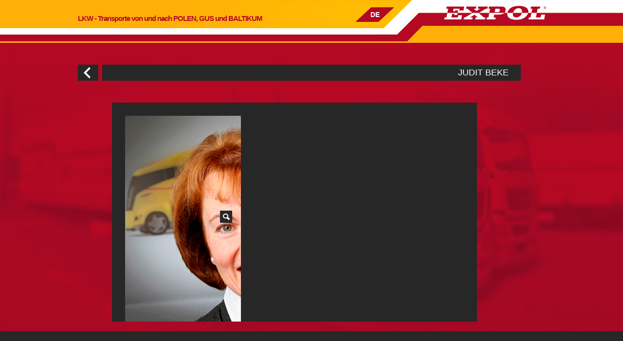

--- FILE ---
content_type: text/html; charset=UTF-8
request_url: http://www.expol.de/wir_uber_uns/gruppe/16
body_size: 1814
content:
<!DOCTYPE html>
<html>
	<head lang="de">
		<meta charset="utf-8" />
		<title>EXPOL</title>
		<meta name="viewport" content="width=device-width, initial-scale=1, maximum-scale=1">
		<meta http-equiv="X-UA-Compatible" content="IE=edge,chrome=1" />
		<link rel="stylesheet" href="/media/style.css" />
				<script>
			BASE_URL = '/';
			DOWNLOAD = false;
		</script>
		<!--[if lt IE 9]>
			<script src="/media/js/html5shiv.js"></script>
		<![endif]-->
		<script src="/media/js/jquery.js"></script>
		<link rel="stylesheet" href="/media/fancybox/jquery.fancybox-1.3.4.css" />
		<script src="/media/fancybox/jquery.fancybox-1.3.4.js"></script>
				<script src="/media/js/page.jquery.js"></script>
	</head>
	<body class="subpage">
		<header id="header">
			<div class="container">
				<a href="/"><h1><strong>LKW - Transporte von und nach POLEN, GUS und BALTIKUM</strong></h1></a>
				<ul class="lang">
					<li><a href="http://expol.de" class="selected">DE</a></li>

				</ul>
			</div>
		</header>
		<section id="content">
			<div class="container">
				<a href="/wir_uber_uns#gruppe-r" class="back">Zurück</a>
				<div class="wrapper">
					<div class="bar">
						<nav class="subnav">

						</nav>
						<h2>Judit BEKE</h2>
					</div>
					<div class="roller-wrapper">
						<section class="roller">
							<div class="subpage-content">
								<div class="teamm">
									<div class="teamm-left">
									<a href="/media/team/d-194-13.jpg" rel="gallery" class="fancybox">
											<img src="/media/team/JB_.jpg" />
											<span class="loupe"></span>
										</a><h3>Judit <span>BEKE</span></h3>
											<p class="team-position">Abrechnung + Abt. OST-EUROPA</p>
											<p class="team-tel">Tel.: +49 2931 9632-152</p>
											<p class="team-mail">E-Mail: <a href="mailto:buchhaltung@expol.de">buchhaltung@expol.de</a></p>
											<a href="/wir_uber_uns#gruppe-r" class="show">Zurück</a>									</div>
									<div class="teamm-right">

										<p><p>
	&nbsp;</p>
<p>
	&nbsp;</p>
</p>
									</div>
								</div>
							</div>
						</section>
					</div>
				</div>			</div>
		</section>
		<footer id="footer">
			<div class="container" style="overflow:initial">
      <div class="row2">
				<div class="left">
					<a href="/" class="home">Home</a>

				</div>
				<div class="right" style="position:relative">
					<img src="/media/Aktion Mensch-Siegel_Bildtext.PNG" alt="" class="extra" style="display:none;position:absolute;left: -65px; top: -70px;width:auto;opacity:1;background:white;z-index:20" />
							<img src="/media/Aktion Mensch-Siegel.PNG" alt="" style="width:55px" class="hover" />
							<script>
								$(function()
								{
									$('.right .extra').height($('#footer').outerHeight()).css({'top': '-'+($('#footer').outerHeight()+20)+'px'});
									$('.right .hover').mouseover(function()
									{
										console.log(1);
										$('.right .extra').fadeIn();
									}).mouseout(function()
									{
										$('.right .extra').fadeOut();
									});
								});
							</script>
					<img src="/media/footericons/AEO.png" alt="AEO" />
					<img src="/media/footericons/Bureau.png" alt="Bureau" />
					<img src="/media/footericons/ecovodis.png" alt="ecovodis" />
					<img src="/media/footericons/squas.png" alt="squas" />
					<img src="/media/footericons/TUB2.png" alt="TUB2" />
					<img src="/media/footericons/TUV1.png" alt="TUV1" />
					<a href="/kontakt" class="contact">Kontakt</a>
				</div>
        </div>
        <div class="slogan">
            <h3>Expol<sup>&reg;</sup> Group</h3>
            <h4>Transport &amp; Spedition</h4>
          </div>
         <div class="solaredge">
         <a href="http://expol.de/umwelt_und_qualitat#photovoltaik_anlage">
						<img src="/media/expol-solaredge.jpg" />
						<p>Gesamtenergie: <strong>104.674,00 kWh</strong></p>
						<p>Eingesparte CO2 - Emissionen: <strong>41.048,63 kg</strong></p>
						</a>
					</div>
				<div class="sg" style="float:right;padding-top: 70px;margin-right:30px;font-size:14px;line-height: 33px;">webdesign &amp; development <a href="http://sungrey.pl" title="Agencja marketingowa Sungrey" target="_blank"><img src="/media/sungrey.png" alt="Sungrey" style="vertical-align: top;width:100px" /></a></div>
			</div>
		</footer>
	</body>
</html>

--- FILE ---
content_type: text/css
request_url: http://www.expol.de/media/style.css
body_size: 27099
content:
html, body, div, span, applet, object, iframe,
h1, h2, h3, h4, h5, h6, p, blockquote, pre,
a, abbr, acronym, address, big, cite, code,
del, dfn, em, img, ins, kbd, q, s, samp,
small, strike, strong, sub, sup, tt, var,
b, u, i, center,
dl, dt, dd, ol, ul, li,
fieldset, form, label, legend,
table, caption, tbody, tfoot, thead, tr, th, td,
article, aside, canvas, details, embed,
figure, figcaption, footer, header, hgroup,
menu, nav, output, ruby, section, summary,
time, mark, audio, video {
	margin: 0;
	padding: 0;
	border: 0;
	font-size: 100%;
	font: inherit;
	vertical-align: baseline;
}
article, aside, details, figcaption, figure,
footer, header, hgroup, menu, nav, section {
	display: block;
}
body {
	line-height: 1;
}
ol, ul {
	list-style: none;
}
blockquote, q {
	quotes: none;
}
blockquote:before, blockquote:after,
q:before, q:after {
	content: '';
	content: none;
}
table {
	border-collapse: collapse;
	border-spacing: 0;
}

html {
	background: #272727;
}

body {
	background: #272727 url(images/bg.jpg) no-repeat center 0px;
	font-family: Arial, sans-serif;
	min-width: 1000px;
}

body.subpage {
	background: #B50923 url(images/bg2.jpg) no-repeat center -20px;
}

a {
	text-decoration: none;
	outline: none;
}

ul.lang {
	float: right;
	overflow: hidden;
	margin-top: 15px;
	margin-right: 330px
}

ul.lang li {
	float: left;
	margin-left: -25px;
}

ul.lang li:first-child {
	margin-left: 0;
}

ul.lang li a {
	width: 80px;
	height: 30px;
	background: url(images/lang-href.png) no-repeat;
	display: block;
	text-align: center;
	line-height: 30px;
	font-size: 14px;
	color: #b20926;
	font-weight: bold;
}

ul.lang li a.selected {
	background: url(images/lang-active.png) no-repeat;
	color: white;
}

strong {
	font-weight: bold;
}

sup {
	font-size: 0.7em;
	vertical-align: top;
	line-height: 2em;
}

.container {
	width: 1000px;
	resize: none;
	overflow: hidden;
	clear: both;
	margin: 0 auto;
	min-height: 96px;
	position: relative;
}

#header {
	background: url(images/header.jpg) no-repeat 50% top;
	height: 88px;
}

#header h1 {
	color: #b40923;
	font-size: 15px;
	text-decoration: none;
	margin-top: 15px;
	letter-spacing: -1px;
	width: 200px;
	margin-left: 20px;
	float: left;
}

@media screen and (min-width: 900px){
	#header h1 {
		margin-top: 30px;
		width: 400px;
	}
}

p.intro {
	float: right;
	font-size: 24px;
	color: white;
	overflow: hidden;
	vertical-align: middle;
	padding-top: 5px;
	letter-spacing: -1px;
	margin-bottom: 20px;
	margin-top: 20px;
	margin-right: 20px;
}

.ie7 p.intro, .ie8 p.intro  {
	width: 220px
}

p.intro span.s1 {
	float: left;
	display: block;
	padding: 5px 0px;
	margin-top: -5px;
}

p.intro span.s2 {
	float: right;
	display: block;
	background: white;
	color: #aa0923;
	padding: 5px 10px;
	font-weight: bold;
	margin-top: -5px;
	margin-left: 10px;
}

.flipper.expolgroup-tab .back {
	background: #ffb007 url(images/index-group.png) no-repeat -120px center;
}

ul.tabs {
	overflow: hidden;
	clear: both;
	margin-bottom: 35px;
	margin-left: 20px;
}

ul.tabs li {
	float: left;
	color: white;
	position: relative;
	overflow: hidden;
	perspective: 1000;
	margin-bottom: 15px;
}

ul.tabs li a {
	color: white;
}

.ie ul.tabs .back {
	backface-visibility: visible;
	z-index: 3;
	opacity: 0;
	transition: all 0.5s linear;
}

.ie ul.tabs li:hover .back {
	opacity: 1;
}

/* opera & ie does not support transforms yet :( */
.opera ul.tabs li .back, .ie9 ul.tabs li .back, .ie8 ul.tabs li .back, .ie7 ul.tabs li .back {
	z-index: 3;
	opacity: 1;
	left: 310px;
	-o-transition: all 0.2s linear;
	transition: all 0.2s linear;
	position: absolute;
}

.opera ul.tabs li:hover .back, .ie9 ul.tabs li:hover .back, .ie8 ul.tabs li:hover .back, .ie7 ul.tabs li:hover .back {
	left: 0;
}

ul.tabs li:hover .flipper, ul.tabs li.hover .flipper {
	-moz-transform: rotateY(180deg);
	-webkit-transform: rotateY(180deg);
	-o-transform: rotateY(180deg);
	transform: rotateY(180deg);
}

ul.tabs li, ul.tabs .front, ul.tabs .back {
	width: 310px;
	height: 140px;
	cursor: pointer;
}

ul.tabs .back a {
	display: block;
	cursor: pointer;
	width: 270px;
	height: 100px;
	padding: 20px;
	color: white;
	-webkit-transform: translateZ(37px) perspective(2000);
}

ul.tabs .flipper {
	-moz-transition: 0.6s;
	-moz-transform-style: preserve-3d;
	-webkit-transition: 0.6s;
	-webkit-transform-style: preserve-3d;
	-o-transition: 0.6s;
	-o-transform-style: preserve-3d;
	transition: 0.6s;
	transform-style: preserve-3d;
	position: relative;
}

ul.tabs .front, ul.tabs .back {
	-webkit-backface-visibility: hidden;
	-moz-backface-visibility: hidden;
	-o-backface-visibility: hidden;
	backface-visibility: hidden;
	position: absolute;
	top: 0;
	left: 0;
}

ul.tabs .front {
	z-index: 2;
	background: #272727;
}

ul.tabs .back {
	background: #d41b38;
	-webkit-transform: rotateY(180deg);
	-moz-transform: rotateY(180deg);
	-o-transform: rotateY(180deg);
	transform: rotateY(180deg);
	position: relative;
	z-index: 2;
}

ul.tabs .front p {
	font-size: 18px;
	position: absolute;
	bottom: 20px;
	left: 20px;
	text-transform: uppercase;
}

ul.tabs .back h2 {
	font-size: 18px;
	text-transform: uppercase;
	margin-bottom: 15px;
}

ul.tabs .back p {
	font-size: 11px;
	text-align: justify;
}

#content li.middle {
	margin: 0 15px;
}

#footer {
	height: 200px;
	background: #272727;
	padding-top: 70px;
	color: #474747;
	margin-bottom: 0px;
	padding-bottom: 50px;
}

#footer .container {
	padding-left: 40px;
	overflow: hidden;
}

#footer .left {
	float: left;
	width: 100px;
	margin-top: 5px;
}

#footer .row1 {
	overflow: hidden;
}


#footer .right {
	float: right;
	width: 790px;
	margin-left: 6px;
	margin-right: 40px;
}

#footer .home {
	display: block;
	width: 54px;
	height: 52px;
	background: #4d4d4d url(images/home.png) no-repeat center;
	text-indent: -9999px;
	-moz-transition: background 0.2s linear;
	-webkit-transition: background 0.2s linear;
	-o-transition: background 0.2s linear;
	transition: background 0.2s linear;
	float: left;
}

#footer .slogan {
	float: left;
	margin-top: 55px;
	margin-left: 0px;
}

#footer .slogan {
	float: left;
	margin-top: 55px;
	margin-left: 0px;
	color: #b40923;
}

#footer .solaredge {
	float: left;
	margin-top: 50px;
	margin-left: 60px;
	font-size: 14px;
}

#footer .solaredge a {
	color: #474747;
}

#footer .solaredge strong {
	color: white;
}

#footer .solaredge p {
	margin-top: 5px;

}

#footer .sg {
	float: right;
}

#footer .home:hover {
	background-color: white;
}

#footer .right img {
	margin: 0 15px;
	vertical-align: middle;
	width: 55px;
	opacity: 0.3;
	transition: all 0.2s linear;
}

#footer .right img:hover {
	opacity: 1;
}


#footer h3 {
	font-size: 24px;
	text-transform: uppercase;
	font-weight: normal;
}

#footer h3 sup {
	font-size: 14px;
	vertical-align: top;
}

#footer h4 {
	font-size: 14px;
	text-transform: uppercase;
	font-weight: normal;
	letter-spacing: 0.3px;
	margin-top: 5px;
}

#footer .left p {
	text-align: justify;
	font-size: 10px;
	line-height: 14px;
	text-transform: uppercase;
	margin-top: 10px;
}

#footer .contact {
	margin-top: 5px;
	display: block;
	padding: 0 30px;
	height: 52px;
	line-height: 52px;
	color: #272727;
	background: #4d4d4d;
	-moz-transition: background 0.2s linear;
	-webkit-transition: background 0.2s linear;
	-o-transition: background 0.2s linear;
	transition: background 0.2s linear;
	float: right;
	font-size: 18px;
	text-transform: uppercase;
	font-family: "Arial Black";
	letter-spacing: -1px;
}

#footer .contact:hover {
	background-color: white;
}

.subpage #content {
	position: relative;
	margin-top: 45px;
	overflow: hidden;
	color: white;
}

.subpage #content .container {
	min-height: 400px;
	position: relative;
	left: 0;
	right: 0;
}

.subpage .back {
	position: absolute;
	left: 20px;
	top: 0;
	display: block;
	width: 42px;
	height: 33px;
	background: #272727 url(images/back.png) no-repeat 12px center;
	text-indent: -9999px;
}

.subpage .back:hover {
	-moz-transition: background 0.2s linear;
	background-color: #b40923;
}

#content .left {
	top: 180px;
	left: 0;
	display: block;
	position: absolute;
	text-indent: -9999px;
	width: 31px;
	height: 53px;
	background: url(images/left.png) no-repeat;
}

#content .right {
	top: 180px;
	right: 0;
	display: block;
	position: absolute;
	text-indent: -9999px;
	width: 31px;
	height: 53px;
	background: url(images/right.png) no-repeat;
}

.wrapper {
	margin: 0 70px;
	overflow: hidden;
}

.bar {
	height: 33px;
	background: #272727;

}

.bar .subnav {
	float: left;
}

.bar h2 {
	float: right;
	font-size: 18px;
	line-height: 33px;
	text-transform: uppercase;
	margin-right: 25px;
}

.bar .youtube {
	float: right;
	text-indent: -9999px;
	background: url(images/youtube.png) no-repeat center;
	width: 49px;
	height: 19px;
	display: block;
	margin-top: 7px;
	margin-right: 30px;
}

.subnav ul li {
	float: left;
}

.subnav ul a {
	color: white;
	line-height: 33px;
	height: 33px;
	padding: 0 14px;
	display: block;
	font-size: 12px;
	-moz-transition: all 0.2s linear;
	-webkit-transition: all 0.2s linear;
	-o-transition: all 0.2s linear;
	transition: all 0.2s linear;
}

.subnav ul a:hover, .subnav ul a.current, .subnav ul:hover a.current:hover {
	background: #b40923;
}

.subnav ul:hover a.current {
	background: #272727;
}

.text {
	font-size: 13px;
	line-height: 15px;
	text-align: justify;
	margin: 0 20px;
	margin-top: 45px;
}

.text p {
	margin-bottom: 20px;
}

.gallery {
	margin-top: 10px;
	margin-bottom: 25px;
	overflow: hidden;
}

.subpage-content .gallery {
	margin-left: -20px;
	margin-right: -20px;
}

.gallery li {
	float: left;
	margin: 0 10px;
	margin-bottom: 20px;
}

.gallery img {
	width: 190px;
}

.gallery li:nth-child(4n-3) {
	margin-left: 0;
}

.gallery li:nth-child(4n+4) {
	margin-right: 0;
}

.gallery li a {
	padding: 5px;
	background: #272727;
	display: block;
	position: relative;
	-moz-transition: all 0.2s linear;
	-webkit-transition: all 0.2s linear;
	-o-transition: all 0.2s linear;
	transition: all 0.2s linear;
}

.gallery li a span {
	display: block;
	z-index: 1;
	width: 25px;
	height: 25px;
	background: #272727 url(images/lupka.png) no-repeat center;
	position: absolute;
	right: 5px;
	bottom: 5px;
	-moz-transition: all 0.2s linear;
	-webkit-transition: all 0.2s linear;
	-o-transition: all 0.2s linear;
	transition: all 0.2s linear;
}

.gallery li a:hover {
	background-color: white;
}

.gallery li a:hover span {
	background: white url(images/lupka2.png) no-repeat center;
}

.roller-wrapper {
	width: 9000px;
	position: relative;
}

.roller {
	width: 860px;
	float: left;
}

.team-wrapper {
	width: 859px;
	overflow: hidden;
	margin-left: -20px;
}

.team-left, .team-right {
	visibility: hidden;
}

.teamm {
	width: 750px;
	background: #272727;
	overflow: hidden;
	color: white;
	font-family: Arial, sans-serif;
	height: 450px;
	font-size: 13px;
}

.teamm .teamm-data {
	line-height: 20px;
}

.teamm .teamm-data span {
	display: inline-block;
	width: 80px;
}

.teamm a {
	color: white;
}

.teamm .teamm-left {
	float: left;
	overflow: hidden;
	width: 265px;
	text-align: center;
}

.teamm .teamm-left .team-mail a {
	text-transform: none;
}

.teamm .teamm-right {
	float: left;
	width: 405px;
	margin-left: 50px;
	margin-top: 25px;
}


.teamm .teamm-right h4 {
	font-size: 18px;
	font-weight: bold;
	margin-bottom: 20px;
}

.teamm .teamm-right p {
	line-height: 17px;
	text-align: justify;
}

.teamm .teamm-left a.fancybox {
	padding: 5px;
	background: #272727;
	display: block;
	position: relative;
	-moz-transition: all 0.2s linear;
	-webkit-transition: all 0.2s linear;
	-o-transition: all 0.2s linear;
	transition: all 0.2s linear;
	width: 220px;
	height: 220px;
	margin-top: 22px;
	margin-left: 22px;
}

.teamm-left a.fancybox img.teamm-foto {
	width: 220px;
	height: 220px;
}

.teamm-left .fancybox.abss img.teamm-foto {
	opacity: 0.5;
}


.teamm .teamm-left .teamm-abs {
	position: absolute;
	left: 0;
	top: 0;
}

.teamm-left a.fancybox span {
	display: block;
	z-index: 1;
	width: 25px;
	height: 25px;
	background: #272727 url(images/lupka.png) no-repeat center;
	position: absolute;
	right: 5px;
	bottom: 5px;
	-moz-transition: all 0.2s linear;
	-webkit-transition: all 0.2s linear;
	-o-transition: all 0.2s linear;
	transition: all 0.2s linear;
}

.teamm-left h3 {
	font-size: 16px;
	color: white;
	text-align: center;
	margin-top: 15px;
	text-transform: uppercase;
}

.teamm-left span {
	display: block;
	font-size: 21px;
	margin-top: 3px;
	font-weight: bold;
}

.teamm-left p.team-position {
	color: white;
	font-size: 12px;
	margin-top: 10px;
	text-align: center;
}

.teamm-left p {
	color: white;
	font-size: 12px;
	text-align: center;
	margin: 0;
	padding: 0;
	margin-bottom: 5px;
}

.teamm-left .show {
	display: block;
	width: 145px;
	height: 40px;
	margin: 0 auto;
	margin-bottom: 12px;
	background: #ffb007;
	color: #272727;
	text-decoration: none;
	line-height: 40px;
	text-align: center;
	font-weight: bold;
	font-size: 13px;
	-moz-transition: all 0.2s linear;
	-webkit-transition: all 0.2s linear;
	-o-transition: all 0.2s linear;
	transition: all 0.2s linear;
	margin-bottom: 15px;
	margin-top: 10px;
}

.roller-wrapper .roller .subpage-content {
	position: relative;
}

.subpage-content p.team-mtel {
	text-align: center;
	position: absolute;
	left: 0;
	top: -25px;
	right: 0;
	font-size: 20px;
}

#content ul.team {
	clear: both;
	overflow: hidden;
	width: 99999px;
	position: relative;
	margin-bottom: 50px;
	list-style: none;
	margin: 0;
	padding: 0;
	margin-left: 0px;
	list-style-type: none;
}

ul.team li {
	float: left;
	background: #b40923;
	width: 256px;
	height: 400px;
	padding: 5px;
	position: relative;
	margin-left: 20px;
	-moz-transition: all 0.2s linear;
	-webkit-transition: all 0.2s linear;
	-o-transition: all 0.2s linear;
	transition: all 0.2s linear;
}

ul.team .fancybox.abss img.team-foto {
	opacity: 0.5;
}

ul.team li:hover {
	background: #272727;
}

ul.team li:hover a.show {
	color: #272727;
}

ul.team li a.fancybox {
	padding: 5px;
	background: #272727;
	display: block;
	position: relative;
	-moz-transition: all 0.2s linear;
	-webkit-transition: all 0.2s linear;
	-o-transition: all 0.2s linear;
	transition: all 0.2s linear;
	width: 220px;
	height: 220px;
	margin-top: 12px;
	margin-left: 12px;
}

ul.team li a.fancybox img.team-foto {
	width: 220px;
	height: 220px;
}

ul.team li a.fancybox img.team-abs {
	position: absolute;
	left: 0;
	top: 0;
}

ul.team li a.fancybox span {
	display: block;
	z-index: 1;
	width: 25px;
	height: 25px;
	background: #272727 url(images/lupka.png) no-repeat center;
	position: absolute;
	right: 5px;
	bottom: 5px;
	-moz-transition: all 0.2s linear;
	-webkit-transition: all 0.2s linear;
	-o-transition: all 0.2s linear;
	transition: all 0.2s linear;
}

ul.team li h3 {
	font-size: 16px;
	color: white;
	text-align: center;
	margin-top: 15px;
	text-transform: uppercase;
}

ul.team li h3 span {
	display: block;
	font-size: 21px;
	margin-top: 3px;
	font-weight: bold;
}

ul.team li p {
	color: white;
	font-size: 12px;
	margin-top: 10px;
	text-align: center;
}

ul.team li .show {
	display: block;
	width: 145px;
	height: 40px;
	margin: 0 auto;
	margin-bottom: 12px;
	background: #ffb007;
	color: #b40923;
	text-decoration: none;
	line-height: 40px;
	text-align: center;
	font-weight: bold;
	font-size: 13px;
	text-transform: uppercase;
	-moz-transition: all 0.2s linear;
	-webkit-transition: all 0.2s linear;
	-o-transition: all 0.2s linear;
	transition: all 0.2s linear;
}

.news-wrapper {
	width: 859px;
	overflow: hidden;
}

#content .news-left {
	display: none;
}

#aktualnosci ul {
	margin-left: 1px;
	clear: both;
	overflow: hidden;
	width: 99999px;
	position: relative;
	margin-bottom: 50px;
}

#aktualnosci li {
	float: left;
	background: #272727;
	width: 256px;
	padding: 5px;
	position: relative;
	margin-left: 20px;
	-moz-transition: all 0.2s linear;
	-webkit-transition: all 0.2s linear;
	-o-transition: all 0.2s linear;
	transition: all 0.2s linear;
}

#aktualnosci li:hover {
	background: #ffb007;
}

#aktualnosci li a {
	background: #272727;
	display: block;
	height: 300px;
	padding: 20px;
	color: white;
}

#aktualnosci .more {
	display: block;
	background: #272727;
	font-size: 14px;
	text-transform: uppercase;
	background: #272727 url(images/lupka.png) no-repeat 85px center;
	height: 25px;
	padding-right: 55px;
	padding-left: 20px;
	position: absolute;
	bottom: 5px;
	right: 5px;
	line-height: 25px;
	letter-spacing: -1px;
	font-weight: bold;
	-moz-transition: all 0.2s linear;
	-webkit-transition: all 0.2s linear;
	-o-transition: all 0.2s linear;
	transition: all 0.2s linear;
}

#aktualnosci li:hover .more {
	color: #1f1f1f;
	background: #ffb007 url(images/lupka2.png) no-repeat 85px center;
}

#aktualnosci a p {
	font-size: 12px;
	line-height: 15px;
}

#aktualnosci a h2 {
	font-size: 18px;
	margin-bottom: 10px;
}

#aktualnosci a div {
	font-size: 14px;
	margin-bottom: 20px;
}

#aktualnosci .sort {
	line-height: 35px;
	font-size: 12px;
	overflow: hidden;
	text-transform: uppercase;
	float: right;
	margin-top: 10px;
	margin-bottom: 15px;
}

#aktualnosci .sort p, #aktualnosci .view p {
	float: left;
	font-weight: bold;
	margin-right: 15px;
}

#aktualnosci .sort a {
	float: left;
	display: block;
	color: white;
	height: 35px;
	padding: 0 15px;
	-moz-transition: all 0.2s linear;
	-webkit-transition: all 0.2s linear;
	-o-transition: all 0.2s linear;
	transition: all 0.2s linear;
}

#aktualnosci .sort a.current, #aktualnosci .sort a:hover {
	background: #272727;
}

#aktualnosci .view {
	line-height: 30px;
	font-size: 12px;
	overflow: hidden;
	text-transform: uppercase;
	float: right;
	margin-top: 15px;
	margin-bottom: 40px;
}

#aktualnosci .view1 {
	background: #272727 url(images/view1.png) no-repeat center;
	height: 30px;
	display: block;
	padding: 0 20px;
	float: left;
	text-indent: -9999px;
}

#aktualnosci .view2 {
	background: #272727 url(images/view2.png) no-repeat center;
	height: 30px;
	display: block;
	padding: 0 20px;
	float: left;
	text-indent: -9999px;
	margin-left: 5px;
}

#film {
	padding: 15px 0 25px;
}

#grupapolska h2 {
	background: #ffbd01;
	padding: 20px 35px;
	overflow: hidden;
	text-transform: uppercase;
	font-size: 18px;
	margin-top: 30px;
	margin-bottom: 20px;
}

#grupapolska h2 strong {
	display: block;
}

#grupapolska h2 span {
	display: block;
	float: left;
	text-align: center;
}

#grupapolska .rightcontent {
	float: right;
	width: 500px;
	font-size: 13px;
	line-height: 16px;
	text-align: justify;
}

#grupapolska .leftcontent {
	float: left;
	padding-top: 2px;
}

#grupapolska .gallery {
	clear: both;
	padding-top: 50px;
	margin-bottom: 50px;
}

.contactaddress p {
	font-size: 14px;
	padding-left: 30px;
	margin-bottom: 3px;
	line-height: 16px;
}

.contactaddress p a {
	color: white;
}

.contactaddress p.tel {
	background: url(images/ctel.jpg) no-repeat left center;
}

.contactaddress p.fax {
	background: url(images/cfax.jpg) no-repeat left center;
}

.contactaddress p.mail {
	background: url(images/cmail.jpg) no-repeat left center;
}

.contactaddress p.home {
	background: url(images/chome.jpg) no-repeat left top;
}

/*#download ul {
	margin-bottom: 60px;
	overflow: hidden;
}

#download li {
	float: left;
	width: 204px;
	height: 165px;
	background: #272727;
	margin-top: 15px;
	margin-left: 15px;
	overflow: hidden;
	-moz-transition: all 0.2s linear;
	-webkit-transition: all 0.2s linear;
	-o-transition: all 0.2s linear;
	transition: all 0.2s linear;
	position: relative;
}

#download li:hover {
	background: #ffb007;
}

#download li:hover .dload {
	color: #ffb007;
	background: #272727;
}

#download li:nth-child(4n-3) {
	margin-left: 0;
	width: 203px;
}

#download li .image {
	height: 115px;
	width: 204px;
	display: table-cell;
	vertical-align: middle;
	text-align: center;
}

#download li .image img {
	max-height: 90px;
	max-width: 195px;
}

#download li p {
	text-align: center;
	font-size: 12px;
	text-transform: uppercase;
	letter-spacing: -1px;
	margin-top: 15px;
	padding: 0 10px;
}

#download li .dload {
	display: block;
	width: 145px;
	height: 40px;
	margin: 0 auto;
	background: #ffb007;
	color: #1f1f1f;
	line-height: 40px;
	text-align: center;
	font-weight: bold;
	font-size: 13px;
	position: absolute;
	bottom: 10px;
	left: 30px;
}

#download li .dpreview {
	display: block;
	width: 145px;
	height: 40px;
	margin: 0 auto;
	background: white;
	color: #1f1f1f;
	line-height: 40px;
	text-align: center;
	font-weight: bold;
	font-size: 13px;
	position: absolute;
	bottom: 60px;
	left: 30px;
}*/

#galeria .gallery {
	clear: both;
}

#galeria .gallery img {
	width: 190px;
	height: 100px;
}

#galeria .menu li {
	float: left;
	margin: 20px 0 15px 0;
}

#galeria .menu a {
	line-height: 35px;
	font-size: 12px;
	text-transform: uppercase;
	letter-spacing: -1px;
	display: block;
	color: white;
	height: 35px;
	padding: 0 25px;
	-moz-transition: all 0.2s linear;
	-webkit-transition: all 0.2s linear;
	-o-transition: all 0.2s linear;
	transition: all 0.2s linear;
}

#galeria .menu a:hover, #galeria .menu a.current, #galeria .menu:hover a.current:hover {
	background: #272727;
}

#galeria .menu:hover a.current {
	background: none;
}

#formularz {
	position: relative;
}

#formularz .team-foto {
	position: absolute;
	width: 220px;
	top: 95px;
	left: 240px;
}

#formularz .leftcontent {
	float: left;
}

#formularz h2 {
	overflow: hidden;
	text-transform: uppercase;
	font-size: 18px;
	margin-top: 50px;
	margin-bottom: 25px;
	margin-left: 30px;
	text-align: center;
	float: left;
}

#formularz h2 strong {
	display: block;
}

#formularz address {
	clear: both;
}

#formularz p.intro {
	font-size: 24px;
	color: white;
	overflow: hidden;
	vertical-align: middle;
	padding-top: 5px;
	letter-spacing: -1px;
	margin-top:50px;
}

#formularz .rightcontent {
	float: right;
	width: 370px;
	margin-right: 3px;
	margin-bottom: 70px;
}

#contactform {
	margin-top: 50px;
}

#contactform input, #contactform textarea {
	width: 340px;
	display: block;
	border: 0;
	background: #272727;
	height: 35px;
	margin-bottom: 10px;
	color: white;
	padding: 0 15px;
	font-family: Arial, sans-serif;
	font-size: 12px;
}

#contactform select {
	width: 185px;
	display: block;
	border: 0;
	background: #272727;
	height: 35px;
	margin-bottom: 10px;
	color: white;
	padding: 9px 15px;
	font-family: Arial, sans-serif;
	font-size: 12px;
	line-height: 35px;
	margin-left: 185px;
}

#contactform textarea {
	resize: none;
	height: 170px;
	padding: 15px;
}

#contactform button {
	background: #ffb007;
	color: #272727;
	text-transform: uppercase;
	border: none;
	font-weight: bold;
	padding: 7px 25px;
	letter-spacing: -1px;
	float: right;
	-moz-transition: all 0.2s linear;
	-webkit-transition: all 0.2s linear;
	-o-transition: all 0.2s linear;
	transition: all 0.2s linear;
}

#contactform button:hover, #contactform button:active {
	background: #272727;
	color: #ffb007;
}

#content .pagee-left {
	display: none;
}

.subpage-content {
	margin: 20px 20px;
	font-size: 13px;
	line-height: 15px;
	text-align: justify;
	margin-top: 45px;
}

.subpage-content p {
	margin-bottom: 15px;
}

.subpage-content a {
	color: white;
	text-decoration: underline;
}

.subpage-content ul {
	list-style-type:circle;
	margin-left: 20px;
	margin-bottom: 10px;
	margin-top: 5px;
}




.download-wrapper {
	width: 859px;
	overflow: hidden;
}
#download2 ul {
	margin-left: 1px;
	margin-top: 30px;
	clear: both;
	overflow: hidden;
	width: 99999px;
	position: relative;
	margin-bottom: 50px;
}

#download2 li {
	float: left;
	background: #272727;
	width: 256px;
	padding: 5px;
	position: relative;
	margin-left: 20px;
	-moz-transition: all 0.2s linear;
	-webkit-transition: all 0.2s linear;
	-o-transition: all 0.2s linear;
	transition: all 0.2s linear;
	height: 330px;
}

#download2 li header {
	height: 70px;
	display: table-cell;
	width: 256px;
	vertical-align: middle;
	text-align: center;
}

#download2 li img {
	position: absolute;
	left: 5px;
	bottom: 5px;
	right: 0;
	width: 256px;
	max-height: 256px;

}

#download2 li:hover {
	background: #ffb007;
}

#download2 li a {
	background: #272727;
	display: block;
	height: 300px;
	color: white;
}

#download2 .more {
	display: block;
	background: #272727;
	font-size: 14px;
	text-transform: uppercase;
	background: #272727 url(images/dl2.png) no-repeat right 10px center;
	height: 25px;
	position: absolute;
	bottom: 5px;
	right: 5px;
	overflow: hidden;
	line-height: 25px;
	letter-spacing: -1px;
	font-weight: bold;
	-moz-transition: all 0.2s linear;
	-webkit-transition: all 0.2s linear;
	-o-transition: all 0.2s linear;
	transition: all 0.2s linear;
	width: 40px;
	text-indent: -130px;

}

#download2 li:hover .more {
	text-indent: 16px;
	width: 130px;
	color: #1f1f1f;
	background: #ffb007 url(images/dl1.png) no-repeat right 10px center;
}

#download2 a p {

	font-size: 12px;
	line-height: 15px;
	text-align: justify;
}

#download2 a h2 {
	margin: 0;
	display: inline;
}

#download2 a div {
	font-size: 14px;
	margin-bottom: 20px;
}

.energy-data {
	    width: 450px;
    margin-left: 150px;
}

.energy-data p {
	margin: 5px 0;
	line-height: 21px;
	padding-left: 30px;
}

.energy-data p span {
	display: inline-block;
	width: 260px;
}

.energy-data p em {
	font-style: normal;
	font-weight: bold;
	white-space: nowrap;
}

.energy-data p.energy-today {
	background: url(solaredge-icon1.jpg) no-repeat left center;
}

.energy-data p.energy-lifetime {
	background: url(solaredge-icon2.jpg) no-repeat left center;
}

.energy-data p.energy-co2 {
	background: url(solaredge-icon3.jpg) no-repeat left center;
}

.energy-data p.energy-trees {
	background: url(solaredge-icon4.jpg) no-repeat left center;
}

.energy-data p.energy-bulbs {
	background: url(solaredge-icon5.jpg) no-repeat left center;
}







/*
 * CSS Styles that are needed by jScrollPane for it to operate correctly.
 *
 * Include this stylesheet in your site or copy and paste the styles below into your stylesheet - jScrollPane
 * may not operate correctly without them.
 */

.jspContainer
{
	overflow: hidden;
	position: relative;
}

.jspPane
{
	position: absolute;
}

.jspVerticalBar
{
	position: absolute;
	top: 0;
	right: 0;
	width:40px;
	height: 100%;
	background: red;
}

.jspHorizontalBar
{
	position: absolute;
	bottom: 0;
	left: 0;
	width: 100%;
	height: 16px;
	background: red;
}

.jspVerticalBar *,
.jspHorizontalBar *
{
	margin: 0;
	padding: 0;
}

.jspCap
{
	display: none;
}

.jspHorizontalBar .jspCap
{
	float: left;
}

.jspTrack
{
	background: #3F3F3F;
	position: relative;
}

.jspDrag
{
	background: #131313;
	position: relative;
	top: 0;
	left: 0;
	cursor: pointer;
}

.jspHorizontalBar .jspTrack,
.jspHorizontalBar .jspDrag
{
	float: left;
	height: 100%;
}

.jspArrow
{
	background: #50506d;
	text-indent: -20000px;
	display: block;
	cursor: pointer;
}

.jspArrow.jspDisabled
{
	cursor: default;
	background: #80808d;
}

.jspVerticalBar .jspArrow
{
	height: 16px;
}

.jspHorizontalBar .jspArrow
{
	width: 16px;
	float: left;
	height: 100%;
}

.jspVerticalBar .jspArrow:focus
{
	outline: none;
}

.jspCorner
{
	background: #eeeef4;
	float: left;
	height: 100%;
}

/* Yuk! CSS Hack for IE6 3 pixel bug :( */
* html .jspCorner
{
	margin: 0 -3px 0 0;
}

.an-wrapper img {
	margin: 15px;
}

--- FILE ---
content_type: text/javascript
request_url: http://www.expol.de/media/js/page.jquery.js
body_size: 11868
content:
function css_browser_selector(u){var ua=u.toLowerCase(),is=function(t){return ua.indexOf(t)>-1},g='gecko',w='webkit',s='safari',o='opera',m='mobile',h=document.documentElement,b=[(!(/opera|webtv/i.test(ua))&&/trident/.test(ua))?('ie ie'+RegExp.$1):is('firefox/2')?g+' ff2':is('firefox/3.5')?g+' ff3 ff3_5':is('firefox/3.6')?g+' ff3 ff3_6':is('firefox/3')?g+' ff3':is('gecko/')?g:is('opera')?o+(/version\/(\d+)/.test(ua)?' '+o+RegExp.$1:(/opera(\s|\/)(\d+)/.test(ua)?' '+o+RegExp.$2:'')):is('konqueror')?'konqueror':is('blackberry')?m+' blackberry':is('android')?m+' android':is('chrome')?w+' chrome':is('iron')?w+' iron':is('applewebkit/')?w+' '+s+(/version\/(\d+)/.test(ua)?' '+s+RegExp.$1:''):is('mozilla/')?g:'',is('j2me')?m+' j2me':is('iphone')?m+' iphone':is('ipod')?m+' ipod':is('ipad')?m+' ipad':is('mac')?'mac':is('darwin')?'mac':is('webtv')?'webtv':is('win')?'win'+(is('windows nt 6.0')?' vista':''):is('freebsd')?'freebsd':(is('x11')||is('linux'))?'linux':'','js']; c = b.join(' '); h.className += ' '+c; return c;}; css_browser_selector(navigator.userAgent);

$(window).load(function()
{
	if (DOWNLOAD == true)
	{
		dl_offset = 0;
		dl_max = Math.ceil($('.downloads2 li').length/3);
		$('.download-left').css('visibility', 'hidden');

		if (dl_max < 2)
			$('.download-right').css('visibility', 'hidden');
	}

	$('#content .download-right').unbind('click').click(function()
	{
		dl_offset = dl_offset+1;

		if (dl_max-1 == dl_offset)
		{
			$('.download-right').css('visibility', 'hidden');
		}

		$('.download-left').css('visibility', 'visible').fadeIn('fast');

		$('ul.downloads2').animate({'right': '+=859'}, 300);

		return false;
	});

	$('#content .download-left').unbind('click').click(function()
	{
		dl_offset = dl_offset-1;

		if (dl_offset == 0)
		{
			$('.download-left').css('visibility', 'hidden');
		}

		$('.download-right').css('visibility', 'visible').fadeIn('fast');

		$('ul.downloads2').animate({'right': '-=859'}, 300);

		return false;
	});


	$('.downloads2 a').click(function(e)
	{
		news_id = $(this).attr('data-id');

		$.fancybox.showActivity();

		$.get(BASE_URL+'index.php?controller=download&action=form&id='+news_id, { "_": $.now() }, function(data)
		{
			$.fancybox(data, {
				padding: 0,
				margin: 0,
				closeButton: false,
				overlayOpacity: 0.8,
				overlayColor: '#000',
				scrolling: 'no',
				centerOnScroll: true,
				titleShow: false,
				showCloseButton: false,
				showNavArrows: false,
        		'autoDimensions'	: false,
				'width'         		: 530,
				'height'        		: 380,
				onComplete: function(e)
				{
					$('a.fancybox').fancybox();
					$('.backk').live('click', function()
					{
						$.fancybox.close();

						return false;
					});
				}
			});
		});

		return false;
	});

	var hash = window.location.hash;

	if (hash == '#gruppe' || hash == '#gruppe-r')
	{
		$('.team-left').css('visibility', 'visible');
		$('.team-right').css('visibility', 'visible');
	}


	team_offset = 0;
	team_max = 0;

	$('.fancybox').fancybox();
	$('a[rel="fancybox"]').fancybox();
	var current_page = window.location.hash.replace("#", "").replace("-r", "");
	var current_roll_index = 0;
	//var roller_width = parseInt($('.roller').width())+parseInt($('.roller').css('margin-right').replace('px', ''));
	var roller_width = 860;
	var roller_animate_time = 300;

	$('ul.tabs li').bind('touchstart', function(){
		$('ul.tabs li').removeClass('hover');
		$(this).addClass('hover');
	});

	if (current_page != '' && $('#'+current_page).length > 0)
	{
		$('.subnav a').removeClass('current');
		$('.p'+current_page).addClass('current');
		current_roll_index = $('#'+current_page).index();
	}
	else
	{
		curpag = $('.subnav a.current').attr('href');

		if (curpag != undefined)
		{
			height = $(curpag).outerHeight()+50;

			$('section#content .wrapper').css('height', height+'px');
		}
	}

	if ($('#'+current_page).length > 0)
	{

		$('.wrapper').css('right', 0);
		current_element = $('#'+current_page);
		current_roll_index = current_element.index();
		$('.roller-wrapper').css('right', current_roll_index*roller_width);

		height = $('#'+current_page).outerHeight()+50;

		$('section#content .wrapper').css('height', height+'px');
	}




	$('.subnav a:not(.static)').click(function(e)
	{
		e.preventDefault();
		$('.subnav a').removeClass('current');
		$(this).addClass('current');

		nextt = $(this).parent().next().find('a').attr('href');
		prevv = $(this).parent().prev().find('a').attr('href');

		if (nextt == undefined)
		{
			$('#content .left:not(.news-left)').fadeIn();
			$('#content .right:not(.news-right)').fadeOut();
		}
		else
		{
			$('#content .left:not(.news-left)').fadeIn();
			$('#content .right:not(.news-right)').fadeIn();
		}

		if (prevv == undefined)
		{
			$('#content .left:not(.news-left)').fadeOut();
			$('#content .right:not(.news-right)').fadeIn();
		}

		section = $(this).attr('href').replace('#', '');
		//document.location.hash = '#'+section;

		current_roll_index = $('#'+section).index();
		roll_position = current_roll_index*roller_width;

		height = $('#'+section).height()+50;

		$('section#content .wrapper').animate({'height': height+'px'}, roller_animate_time);

		$('.roller-wrapper').animate({'right': ''+roll_position}, roller_animate_time);

		if ($(this).parent().parent().parent().hasClass('news-subnav'))
		{
			if ($(this).hasClass('paktualnosci'))
			{
				$('.news-left').css('visibility', 'visible');
				$('.news-right').css('visibility', 'visible');
			}
			else
			{
				$('.news-left').css('visibility', 'hidden');
				$('.news-right').css('visibility', 'hidden');
			}
		}

		if ($(this).parent().parent().parent().hasClass('team-subnav'))
		{
			if ($(this).hasClass('pgruppe'))
			{
				team_offset = 0;
				this_contact = $(this).attr('href').replace('#', '');
				team_max = Math.ceil($('#'+this_contact+' .team li').length/3);
				$('#'+this_contact+' .team').css('right', '0px');

				$('#content a.team-left').css('visibility', 'hidden').css('opacity', '1');

				if (team_max > 1)
				{
					$('#content a.team-right').css('visibility', 'visible').css('opacity', '1');
				}
				else
				{
					$('#content a.team-right').css('visibility', 'hidden').css('opacity', '1');
				}
			}
			else
			{
				$('.team-left').css('visibility', 'hidden');
				$('.team-right').css('visibility', 'hidden');
			}
		}

		return false;
	});

	$('#content .left').click(function()
	{
		prev_roll = $('.subnav ul li a.current').parent().prev().prev().find('a').attr('href');
		prev_roller = $('.subnav ul li a.current').parent().prev().find('a').attr('href');

		if (prev_roll == undefined)
			$(this).fadeOut();

		$('#content .right').fadeIn();

		if (prev_roller != 'undefined' && $(prev_roller).length > 0)
		{

			prev_roller = prev_roller.replace('#', '');

			$('.subnav a').removeClass('current');
			$('a.p'+prev_roller).addClass('current');

			height = $('#'+prev_roller).height()+50;

			$('section#content .wrapper').animate({'height': height+'px'}, roller_animate_time);

			$('.roller-wrapper').animate({'right': '-='+roller_width}, roller_animate_time);
		}

		return false;
	});

	$('#content .right').click(function()
	{
		next_roll = $('.subnav ul li a.current').parent().next().next().find('a').attr('href');
		next_roller = $('.subnav ul li a.current').parent().next().find('a').attr('href');

		if (next_roll == undefined)
				$(this).fadeOut();

		$('#content .left').fadeIn();

		if (next_roller != 'undefined' && $(next_roller).length > 0)
		{


			next_roller = next_roller.replace('#', '');
			$('.subnav a').removeClass('current');
			$('a.p'+next_roller).addClass('current');

			height = $('#'+next_roller).height()+50;

			$('section#content .wrapper').animate({'height': height+'px'}, roller_animate_time);

			$('.roller-wrapper').animate({'right': '+='+roller_width}, 300);
		}

		return false;
	});

	news_offset = 0;
	news_loaded = 0;
	news_last = 0;
	$('#content .news-right').unbind('click').click(function()
	{
		sort = $('div.sort').find('a.current').attr('data-sort');

		news_offset = news_offset+1;


		if (news_offset > news_loaded)
		{

			$.get(BASE_URL+'index.php?controller=news&action=get&sort='+sort+'&offset='+news_offset, {},  function(data, textStatus, request)
			{

				//alert(request.getResponseHeader('Lastnewses'));
				if (request.getResponseHeader('Lastnewses') == 'yes')
				{
					$('.news-right').fadeOut('fast');
					news_last = news_offset;
				}

				if (data == 'empty')
				{
					$('.news-right').fadeOut('fast');
					news_offset = news_offset-1;
				}
				else
				{
					news_loaded = news_loaded+1;
					$('.newses').append(data);
					$('.newses').animate({'right': '+=859'}, 300);
				}
			});
		}
		else
		{
			$('.newses').animate({'right': '+=859'}, 300);

			if(news_offset == news_last)
			{
				$('.news-right').fadeOut('fast');
			}
		}

		$('.news-left').fadeIn('fast');

		return false;
	});
	$('#content .news-left').unbind('click').click(function()
	{
		$('.news-right').fadeIn('fast');

		news_offset = news_offset-1;

		if (news_offset == 0)
			$('.news-left').fadeOut('fast');

		$('.newses').animate({'right': '-=859'}, 300);
		return false;
	});


	/*team_offset = 0;
	team_max = Math.floor($('.team li').length/3);

	if (team_max == 0)
	{
		$('.team-left').remove();
		$('.team-right').remove();
	}*/

	$('#content .team-right').unbind('click').click(function()
	{
		current_team = $('.team-subnav a.current').attr('href').replace('#', '');
		team_offset = team_offset+1;

		if (team_max-1 == team_offset)
		{
			$('.team-right').css('visibility', 'hidden');
		}

		$('.team-left').css('visibility', 'visible').fadeIn('fast');

		$('#'+current_team+' .team').animate({'right': '+=859'}, 300);

		return false;
	});

	$('#content .team-left').unbind('click').click(function()
	{
		current_team = $('.team-subnav a.current').attr('href').replace('#', '');

		team_offset = team_offset-1;

		if (team_offset == 0)
		{
			$('.team-left').css('visibility', 'hidden');
		}

		$('.team-right').css('visibility', 'visible').fadeIn('fast');

		$('#'+current_team+' .team').animate({'right': '-=859'}, 300);

		return false;
	});

	$('ul.newses li a').live('click', function(e)
	{
		news_id = $(this).attr('data-id');

		$.fancybox.showActivity();

		$.get(BASE_URL+'index.php?controller=news&action=ajax_get&id='+news_id, { "_": $.now() }, function(data)
		{
			$.fancybox(data, {
				padding: 0,
				margin: 0,
				closeButton: false,
				overlayOpacity: 0.8,
				overlayColor: '#000',
				scrolling: 'no',
				centerOnScroll: true,
				titleShow: false,
				showCloseButton: false,
				showNavArrows: false,
        		'autoDimensions'	: false,
				'width'         		: 750,
				'height'        		: 400,
				onComplete: function(e)
				{
					$('.an-content').jScrollPane({
						'animateScroll': true,
						'speed': 500
					});


					$('.an-x').live('click', function()
					{
						$.fancybox.close();

						return false;
					});
				}
			});
		});

		return false;
	});

	$('ul.team li a.show').live('click', function(e)
	{
		news_id = $(this).attr('data-id');

		$.fancybox.showActivity();

		$.get(BASE_URL+'index.php?controller=contact&action=ajax_team&id='+news_id, { "_": $.now() }, function(data)
		{
			$.fancybox(data, {
				padding: 0,
				margin: 0,
				closeButton: false,
				overlayOpacity: 0.8,
				overlayColor: '#000',
				scrolling: 'no',
				centerOnScroll: true,
				titleShow: false,
				showCloseButton: false,
				showNavArrows: false,
        		'autoDimensions'	: false,
				'width'         		: 750,
				'height'        		: 450,
				onComplete: function(e)
				{
					$('a.fancybox').fancybox();
					$('.backk').live('click', function()
					{
						$.fancybox.close();

						return false;
					});
				}
			});
		});

		return false;
	});



	if($('.newses li').length < 3)
	{
		$('.news-left').remove();
		$('.news-right').remove();
	}
});